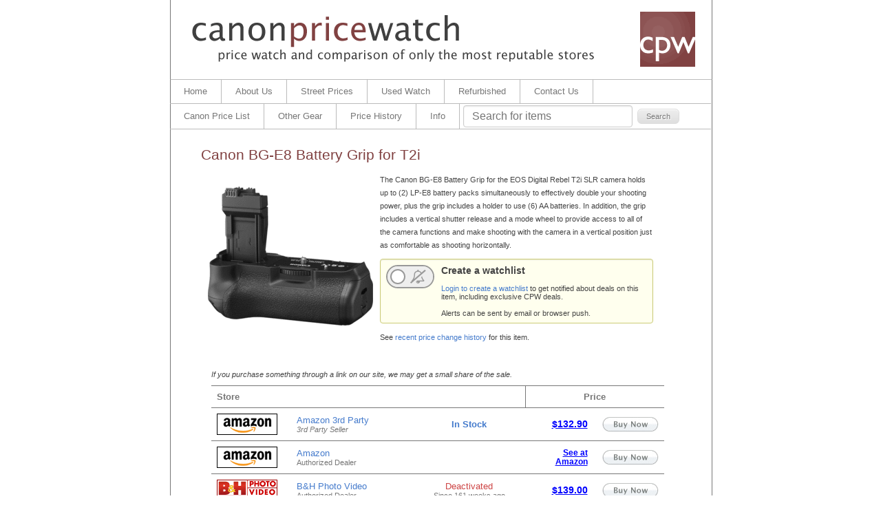

--- FILE ---
content_type: text/html
request_url: https://www.cpricewatch.com/product/03274/Canon-BG-E8-Battery-Grip-for-T2i-price.html
body_size: 10199
content:
<!DOCTYPE html PUBLIC "-//W3C//DTD XHTML 1.0 Transitional//EN"
   "http://www.w3.org/TR/xhtml1/DTD/xhtml1-transitional.dtd">

<html xmlns="http://www.w3.org/1999/xhtml" xml:lang="en">

<head>
	<!-- TradeDoubler site verification 3193083 -->
	<meta http-equiv="Content-Type" content="text/html; charset=UTF-8" />
	<meta name="keywords" content="Canon, cpw, Price, Comparison, SLR, Camera, Lens">
	<title>Canon BG-E8 Battery Grip for T2i Price Watch and Comparison</title>
  <meta property="og:title" content="Canon BG-E8 Battery Grip for T2i"/>
  <meta property="og:type" content="product"/>
  <meta property="og:url" content="http://www.cpricewatch.com/product/03274/Canon-BG-E8-Battery-Grip-for-T2i-price.html"/>
  <meta property="og:image" content="http://www.cpricewatch.com/product_images/03274.large.gif"/>
  <meta property="og:site_name" content="cpricewatch.com"/>
	<link rel="alternate" href="http://www.cpricewatch.com/product/03274/Canon-BG-E8-Battery-Grip-for-T2i-price.html" hreflang="en-us" />
	<link rel="alternate" href="http://www.photoprice.ca/product/03274/Canon-BG-E8-Battery-Grip-for-T2i-price.html" hreflang="en-ca" />
	<link rel="stylesheet" href="/style-cpw.css?19" type="text/css" media="screen" />
	<link rel="stylesheet" href="/button-style.css?2" type="text/css" media="screen" />
	<link rel="stylesheet" href="/font-awesome-4.7.0/css/font-awesome.min.css" type="text/css" media="screen" />
	<link rel="icon" href="//www.cpricewatch.com/favicon.ico?1"/>
	<!-- HEADER -->
	<meta property="fb:admins" content="716425223"/>
  <meta property="fb:app_id" content="483024648393420"/>
	<meta name="viewport" content="width=device-width, initial-scale=1.0, viewport-fit=cover"> 
	<meta name='impact-site-verification' value='1988160379'>
	<link rel="manifest" href="/manifest.json">
	<!-- OG_IMAGE -->

	
	<style type="text/css">
	/* html selectors */
	
	:root {
	    --main-color:#804040;
	    --sub-color:#906060;
	}

	html, body {
		background-color: #FFF;
	}

	/*.fb-like span {
	    width: 95px !important;
	}
	.fb-like span iframe {
		margin-left: -65px;
	}*/
	
	</style>

	<script type="text/javascript" src="/tinybox2/tinybox.js"></script>

	<!--<script type="text/javascript">
	var gaJsHost = (("https:" == document.location.protocol) ? "https://ssl." : "http://www.");
	document.write(unescape("%3Cscript src='" + gaJsHost + "google-analytics.com/ga.js' type='text/javascript'%3E%3C/script%3E"));
	</script> -->
	<script type="text/javascript">

		var _gaq = _gaq || [];
		_gaq.push(['_setAccount', 'UA-823476-4']);
		_gaq.push(['_trackPageview']);

		(function() {
			var ga = document.createElement('script'); ga.type = 'text/javascript'; ga.async = true;
			ga.src = ('https:' == document.location.protocol ? 'https://' : 'http://') + 'stats.g.doubleclick.net/dc.js';
			var s = document.getElementsByTagName('script')[0]; s.parentNode.insertBefore(ga, s);
		})();

	</script>

	<!-- Google tag (gtag.js) -->
	<script async src="https://www.googletagmanager.com/gtag/js?id=G-5EJCTYMMZR"></script>
	<script>
		window.dataLayer = window.dataLayer || [];
		function gtag(){dataLayer.push(arguments);}
		gtag('js', new Date());

		gtag('config', 'G-5EJCTYMMZR');
	</script>

	<!-- Facebook Pixel Code -->
	<script>
	!function(f,b,e,v,n,t,s){if(f.fbq)return;n=f.fbq=function(){n.callMethod?
	n.callMethod.apply(n,arguments):n.queue.push(arguments)};if(!f._fbq)f._fbq=n;
	n.push=n;n.loaded=!0;n.version='2.0';n.queue=[];t=b.createElement(e);t.async=!0;
	t.src=v;s=b.getElementsByTagName(e)[0];s.parentNode.insertBefore(t,s)}(window,
	document,'script','https://connect.facebook.net/en_US/fbevents.js');
	fbq('init', '303216176521235', {
	em: 'insert_email_variable,'
	});
	fbq('track', 'PageView');
	</script>
	<noscript><img height="1" width="1" style="display:none"
	src="https://www.facebook.com/tr?id=303216176521235&ev=PageView&noscript=1"
	/></noscript>
	<!-- DO NOT MODIFY -->
	<!-- End Facebook Pixel Code -->


	<meta name="google-site-verification" content="W8Q1YORe4FDfUj6UKmBBfmfy4AjqRnst7z-al6UuUhM" />

	<script type='text/javascript' src='/blog/wp-includes/js/jquery/jquery.js?ver=1.12.4'></script>
	<script type='text/javascript' src='/blog/wp-includes/js/jquery/jquery-migrate.min.js?ver=1.4.1'></script>

	<script src="/EasyAutocomplete-1.3.5/jquery.easy-autocomplete.js"></script>
	<link rel="stylesheet" href="/EasyAutocomplete-1.3.5/easy-autocomplete.min.css">
	<link rel="stylesheet" href="/EasyAutocomplete-1.3.5/easy-autocomplete.themes.min.css">

<style>
button#responsive-menu-button, #responsive-menu-container {
  display: none;
  -webkit-text-size-adjust: 100%; }

@media screen and (max-width: 800px) {
  #responsive-menu-container {
    display: block; }

  #responsive-menu-container {
    position: fixed;
    top: 0;
    bottom: 0;
    /* Fix for scroll bars appearing when not needed */
    z-index: 99998;
    padding-bottom: 5px;
    margin-bottom: -5px;
    overflow-y: auto;
    overflow-x: hidden; }
    #responsive-menu-container .responsive-menu-search-box {
      width: 100%;
      padding: 0 2%;
      border-radius: 2px;
      height: 50px;
			font-size: 16px;
      -webkit-appearance: none; }
    #responsive-menu-container.push-left, #responsive-menu-container.slide-left {
      transform: translateX(-100%);
      -ms-transform: translateX(-100%);
      -webkit-transform: translateX(-100%);
      -moz-transform: translateX(-100%); }
      .responsive-menu-open #responsive-menu-container.push-left, .responsive-menu-open #responsive-menu-container.slide-left {
        transform: translateX(0);
        -ms-transform: translateX(0);
        -webkit-transform: translateX(0);
        -moz-transform: translateX(0); }
    #responsive-menu-container.push-top, #responsive-menu-container.slide-top {
      transform: translateY(-100%);
      -ms-transform: translateY(-100%);
      -webkit-transform: translateY(-100%);
      -moz-transform: translateY(-100%); }
      .responsive-menu-open #responsive-menu-container.push-top, .responsive-menu-open #responsive-menu-container.slide-top {
        transform: translateY(0);
        -ms-transform: translateY(0);
        -webkit-transform: translateY(0);
        -moz-transform: translateY(0); }
    #responsive-menu-container.push-right, #responsive-menu-container.slide-right {
      transform: translateX(100%);
      -ms-transform: translateX(100%);
      -webkit-transform: translateX(100%);
      -moz-transform: translateX(100%); }
      .responsive-menu-open #responsive-menu-container.push-right, .responsive-menu-open #responsive-menu-container.slide-right {
        transform: translateX(0);
        -ms-transform: translateX(0);
        -webkit-transform: translateX(0);
        -moz-transform: translateX(0); }
    #responsive-menu-container.push-bottom, #responsive-menu-container.slide-bottom {
      transform: translateY(100%);
      -ms-transform: translateY(100%);
      -webkit-transform: translateY(100%);
      -moz-transform: translateY(100%); }
      .responsive-menu-open #responsive-menu-container.push-bottom, .responsive-menu-open #responsive-menu-container.slide-bottom {
        transform: translateY(0);
        -ms-transform: translateY(0);
        -webkit-transform: translateY(0);
        -moz-transform: translateY(0); }
    #responsive-menu-container, #responsive-menu-container:before, #responsive-menu-container:after, #responsive-menu-container *, #responsive-menu-container *:before, #responsive-menu-container *:after {
      box-sizing: border-box;
      margin: 0;
      padding: 0; }
    #responsive-menu-container #responsive-menu-search-box, #responsive-menu-container #responsive-menu-additional-content, #responsive-menu-container #responsive-menu-title {
      padding: 25px 5%; }
    #responsive-menu-container #responsive-menu, #responsive-menu-container #responsive-menu ul {
      width: 100%; }
      #responsive-menu-container #responsive-menu ul.responsive-menu-submenu {
        display: none; }
        #responsive-menu-container #responsive-menu ul.responsive-menu-submenu.responsive-menu-submenu-open {
          display: block; }
      #responsive-menu-container #responsive-menu ul.responsive-menu-submenu-depth-1 a.responsive-menu-item-link {
        padding-left: 10%; }
      #responsive-menu-container #responsive-menu ul.responsive-menu-submenu-depth-2 a.responsive-menu-item-link {
        padding-left: 15%; }
      #responsive-menu-container #responsive-menu ul.responsive-menu-submenu-depth-3 a.responsive-menu-item-link {
        padding-left: 20%; }
      #responsive-menu-container #responsive-menu ul.responsive-menu-submenu-depth-4 a.responsive-menu-item-link {
        padding-left: 25%; }
      #responsive-menu-container #responsive-menu ul.responsive-menu-submenu-depth-5 a.responsive-menu-item-link {
        padding-left: 30%; }
      #responsive-menu-container #responsive-menu ul.responsive-menu-submenu-depth-6 a.responsive-menu-item-link {
        padding-left: 35%; }
    #responsive-menu-container li.responsive-menu-item {
      width: 100%;
      list-style: none; }
      #responsive-menu-container li.responsive-menu-item a {
        width: 100%;
        display: block;
        text-decoration: none;
        padding: 0 5%;
        position: relative; }
        #responsive-menu-container li.responsive-menu-item a .fa {
          margin-right: 15px; }
        #responsive-menu-container li.responsive-menu-item a .responsive-menu-subarrow {
          position: absolute;
          top: 0;
          bottom: 0;
          text-align: center;
          overflow: hidden; }
          #responsive-menu-container li.responsive-menu-item a .responsive-menu-subarrow .fa {
            margin-right: 0; }

  button#responsive-menu-button .responsive-menu-button-icon-inactive {
    display: none; }

  button#responsive-menu-button {
    z-index: 99999;
    display: none;
    overflow: hidden; }
    button#responsive-menu-button img {
      max-width: 100%; }

  .responsive-menu-label {
    display: inline-block;
    font-weight: 600;
    margin: 0 5px;
    vertical-align: middle; }

  .responsive-menu-accessible {
    display: inline-block; }

  .responsive-menu-accessible .responsive-menu-box {
    display: inline-block;
    vertical-align: middle; }

  .responsive-menu-label.responsive-menu-label-top, .responsive-menu-label.responsive-menu-label-bottom {
    display: block;
    margin: 0 auto; } }
@media screen and (max-width: 800px) {
  /*!
 * Hamburgers
 * @description Tasty CSS-animated hamburgers
 * @author Jonathan Suh @jonsuh
 * @site https://jonsuh.com/hamburgers
 * @link https://github.com/jonsuh/hamburgers
 */
  /*
   * Boring
   */
    button#responsive-menu-button {
      padding: 0 0;
      display: inline-block;
      cursor: pointer;
      transition-property: opacity, filter;
      transition-duration: 0.15s;
      transition-timing-function: linear;
      font: inherit;
      color: inherit;
      text-transform: none;
      background-color: transparent;
      border: 0;
      margin: 0;
      overflow: visible; }
      button#responsive-menu-button:hover {
        opacity: 1; }
    .responsive-menu-box {
      width: 25px;
      height: 19px;
      display: inline-block;
      position: relative; }
    .responsive-menu-inner {
      display: block;
      top: 50%;
      margin-top: -1.5px; }
      .responsive-menu-inner, .responsive-menu-inner::before, .responsive-menu-inner::after {
        width: 25px;
        height: 3px;
        background-color: #fff;
        border-radius: 4px;
        position: absolute;
        transition-property: transform;
        transition-duration: 0.15s;
        transition-timing-function: ease; }
      .responsive-menu-inner::before, .responsive-menu-inner::after {
        content: "";
        display: block; }
      .responsive-menu-inner::before {
        top: -8px; }
      .responsive-menu-inner::after {
        bottom: -8px; }
    .responsive-menu-boring .responsive-menu-inner, .responsive-menu-boring .responsive-menu-inner::before, .responsive-menu-boring .responsive-menu-inner::after {
      transition-property: none; }
      .responsive-menu-boring.is-active .responsive-menu-inner {
        transform: rotate(45deg); }
        .responsive-menu-boring.is-active .responsive-menu-inner::before {
          top: 0;
          opacity: 0; }
        .responsive-menu-boring.is-active .responsive-menu-inner::after {
          bottom: 0;
          transform: rotate(-90deg); }
    button#responsive-menu-button {
      width: 220px;
      height: 55px;
			box-sizing: content-box;
			border-top: solid calc(2px + env(safe-area-inset-top)) var(--main-color);
      background: var(--main-color);
      position: fixed;
      top: 0px;
      right: 0%; }
      button#responsive-menu-button:hover {
        background: var(--main-color); }
      button#responsive-menu-button .responsive-menu-box {
        color: #fff; }
    .responsive-menu-label {
      color: #fff;
      font-size: 14px;
      line-height: 13px; }
    button#responsive-menu-button {
      display: inline-block;
      transition: transform 0.5s, background-color 0.5s; } }
@media screen and (max-width: 800px) {
  #responsive-menu-container {
    width: 75%;
    left: 0;
    background: var(--sub-color);
    transition: transform 0.5s;
    text-align: left; }
    #responsive-menu-container #responsive-menu-wrapper {
      background: var(--sub-color); }
    #responsive-menu-container #responsive-menu-additional-content {
      color: #fff; }
    #responsive-menu-container .responsive-menu-search-box {
      background: #fff;
      border: 2px solid #dadada;
      color: #333; }
      #responsive-menu-container .responsive-menu-search-box:-ms-input-placeholder {
        color: #c7c7cd; }
      #responsive-menu-container .responsive-menu-search-box:-webkit-input-placeholder {
        color: #c7c7cd; }
      #responsive-menu-container .responsive-menu-search-box:-moz-placeholder {
        color: #c7c7cd;
        opacity: 1; }
      #responsive-menu-container .responsive-menu-search-box::-moz-placeholder {
        color: #c7c7cd;
        opacity: 1; }
    #responsive-menu-container .responsive-menu-item-link, #responsive-menu-container #responsive-menu-title, #responsive-menu-container .responsive-menu-subarrow {
      transition: background-color 0.5s, border-color 0.5s, color 0.5s; }
    #responsive-menu-container #responsive-menu-title {
      background-color: var(--main-color);
      color: #fff;
      font-size: 10px; }
      #responsive-menu-container #responsive-menu-title a {
        color: #fff;
        font-size: 10px;
        text-decoration: none; }
        #responsive-menu-container #responsive-menu-title a:hover {
          color: #fff; }
      #responsive-menu-container #responsive-menu-title:hover {
        background-color: var(--main-color);
        color: #fff; }
        #responsive-menu-container #responsive-menu-title:hover a {
          color: #fff; }
      #responsive-menu-container #responsive-menu-title #responsive-menu-title-image {
        display: inline-block;
        vertical-align: middle;
        margin-right: 15px; }
    #responsive-menu-container #responsive-menu > li.responsive-menu-item:first-child a {
      border-top: 1px solid var(--main-color); }
      #responsive-menu-container #responsive-menu li.responsive-menu-item .responsive-menu-item-link {
        font-size: 13px; }
        #responsive-menu-container #responsive-menu li.responsive-menu-item a {
          line-height: 40px;
          border-bottom: 1px solid var(--main-color);
          color: #fff;
          background-color: var(--sub-color); }
          #responsive-menu-container #responsive-menu li.responsive-menu-item a:hover {
            color: #fff;
            background-color: var(--main-color);
            border-color: var(--main-color); }
            #responsive-menu-container #responsive-menu li.responsive-menu-item a:hover .responsive-menu-subarrow {
              color: #fff;
              border-color: #3f3f3f;
              background-color: #3f3f3f; }
          #responsive-menu-container #responsive-menu li.responsive-menu-item a .responsive-menu-subarrow {
            right: 0;
            height: 40px;
            line-height: 40px;
            width: 40px;
            color: #fff;
            border-left: 1px solid #212121;
            background-color: #212121; }
            #responsive-menu-container #responsive-menu li.responsive-menu-item a .responsive-menu-subarrow.responsive-menu-subarrow-active {
              color: #fff;
              border-color: #212121;
              background-color: #212121; }
              #responsive-menu-container #responsive-menu li.responsive-menu-item a .responsive-menu-subarrow.responsive-menu-subarrow-active:hover {
                color: #fff;
                border-color: #3f3f3f;
                background-color: #3f3f3f; }
            #responsive-menu-container #responsive-menu li.responsive-menu-item a .responsive-menu-subarrow:hover {
              color: #fff;
              border-color: #3f3f3f;
              background-color: #3f3f3f; }
        #responsive-menu-container #responsive-menu li.responsive-menu-item.responsive-menu-current-item > .responsive-menu-item-link {
          background-color: var(--main-color);
          color: #fff;
          border-color: var(--main-color); }
          #responsive-menu-container #responsive-menu li.responsive-menu-item.responsive-menu-current-item > .responsive-menu-item-link:hover {
            background-color: var(--main-color);
            color: #fff;
            border-color: var(--main-color); } }
</style>

<script src="https://cdn.onesignal.com/sdks/web/v16/OneSignalSDK.page.js" defer></script>

</head>

<body>

<div id="fb-root"></div>
<script async defer crossorigin="anonymous" src="https://connect.facebook.net/en_US/sdk.js#xfbml=1&version=v5.0&appId=483024648393420&autoLogAppEvents=1"></script>

<div id="blog">
	
	<div id="banner">
		<a href="/"><img border="0" src="/images/cpw.gif" height=115 width=786 alt="cpricewatch.com - price watch and comparisons for only the most reputable stores"></a>
	</div>
	<div id="menubar">
		<table class="menubox" border="0" cellspacing="0" cellpadding="0">
		<tr>
			<td class="menucell"><a href="/">Home</a></td>
			<td class="menucell"><a href="/about/">About Us</a></td>
			<td class="menucell"><a href="/street-prices/">Street Prices</a></td>
			<td class="menucell"><a href="/used/">Used Watch</a></td>
			<td class="menucell"><a href="/canon-refurb-stock-tracker/">Refurbished</a></td>
			<td class="menucell"><a href="/contact/">Contact Us</a></td>
			<td class="menusharecell" width=100>
			<div style="height:18px" class="fb-like" data-href="http://www.facebook.com/canonpricewatch" data-action="like" data-size="small" data-share="false" data-send="false" data-layout="button_count" data-width="100" data-show-faces="false" data-font="lucida grande"></div>
			</td>
		</tr>
		</table>
	</div>
	<div id="menubar">
		<table class="menubox" border="0" cellspacing="0" cellpadding="0">
		<tr>
			<td height=36 class="menucell" nowrap><a href="/prices/">Canon Price List</a></td>
			<td height=36 class="menucell" nowrap><a href="/accessories/">Other Gear</a></td>
			<td height=36 class="menucell" nowrap><a href="/deals/">Price History</a></td>
			<td height=36 class="menucell" nowrap><a href="/blog/info/">Info</a></td>
			<td height=36 width="80%" class="menucell" style="border-right: none">
				<FORM ACTION="/blog/" METHOD="GET">
				<div style="float:left">
					<div style="float:left; padding-left: 5px; padding-top: 1px; box-sizing: border-box; padding-right: 4px; width: auto">
						<INPUT id="header-search" SIZE=20 TYPE="text" NAME="s" style="width:220px; height: 18px">
					</div>
					<div style="float:right; margin-right:10px; margin-top:11px ">
						<INPUT TYPE="Submit" VALUE="Search" class="round_button">
					</div>
				</div>
				</FORM>
			</td>
		</tr>
		</table>
	</div>

	<script>
		var options_header_search = {
			url: function(phrase) {
				return "/notification-ajax.cgi?action=doSearch&phrase=" + phrase;
			},
			placeholder: "Search for items",
			getValue: "name",
			adjustWidth: false,
			template: {
					type: "custom",
					method: function(value, item) {
						return "<a href='/product/" + item.code  + "'>" + value + "</a>";
					}
				},
			list: {
					maxNumberOfElements: 8,
					match: {
							enabled: true
					}
			}
		};

		jQuery("#header-search").easyAutocomplete(options_header_search);
	</script>

<script>
    jQuery(document).ready(function($) {

      var ResponsiveMenu = {
        trigger: '#responsive-menu-button',
        animationSpeed: 500,
        breakpoint: 800,
        pushButton: 'off',
        animationType: 'slide',
        animationSide: 'left',
        pageWrapper: '',
        isOpen: false,
        triggerTypes: 'click',
        activeClass: 'is-active',
        container: '#responsive-menu-container',
        openClass: 'responsive-menu-open',
        accordion: 'off',
        activeArrow: '?',
        inactiveArrow: '?',
        wrapper: '#responsive-menu-wrapper',
        closeOnBodyClick: 'off',
        closeOnLinkClick: 'off',
        itemTriggerSubMenu: 'off',
        linkElement: '.responsive-menu-item-link',
        openMenu: function() {
          $(this.trigger).addClass(this.activeClass);
          $('html').addClass(this.openClass);
          $('.responsive-menu-button-icon-active').hide();
          $('.responsive-menu-button-icon-inactive').show();
          this.setWrapperTranslate();
          this.isOpen = true;
        },
        closeMenu: function() {
          $(this.trigger).removeClass(this.activeClass);
          $('html').removeClass(this.openClass);
          $('.responsive-menu-button-icon-inactive').hide();
          $('.responsive-menu-button-icon-active').show();
          this.clearWrapperTranslate();
          this.isOpen = false;
        },
        triggerMenu: function() {
          this.isOpen ? this.closeMenu() : this.openMenu();
        },
        triggerSubArrow: function(subarrow) {
          var sub_menu = $(subarrow).parent().next('.responsive-menu-submenu');
          var self = this;
          if(this.accordion == 'on') {
            /* Get Top Most Parent and the siblings */
            var top_siblings = sub_menu.parents('.responsive-menu-item-has-children').last().siblings('.responsive-menu-item-has-children');
            var first_siblings = sub_menu.parents('.responsive-menu-item-has-children').first().siblings('.responsive-menu-item-has-children');
            /* Close up just the top level parents to key the rest as it was */
            top_siblings.children('.responsive-menu-submenu').slideUp(200, 'linear').removeClass('responsive-menu-submenu-open');
            /* Set each parent arrow to inactive */
            top_siblings.each(function() {
              $(this).find('.responsive-menu-subarrow').first().html(self.inactiveArrow);
              $(this).find('.responsive-menu-subarrow').first().removeClass('responsive-menu-subarrow-active');
            });
            /* Now Repeat for the current item siblings */
            first_siblings.children('.responsive-menu-submenu').slideUp(200, 'linear').removeClass('responsive-menu-submenu-open');
            first_siblings.each(function() {
              $(this).find('.responsive-menu-subarrow').first().html(self.inactiveArrow);
              $(this).find('.responsive-menu-subarrow').first().removeClass('responsive-menu-subarrow-active');
            });
          }
          if(sub_menu.hasClass('responsive-menu-submenu-open')) {
            sub_menu.slideUp(200, 'linear').removeClass('responsive-menu-submenu-open');
            $(subarrow).html(this.inactiveArrow);
            $(subarrow).removeClass('responsive-menu-subarrow-active');
          } else {
            sub_menu.slideDown(200, 'linear').addClass('responsive-menu-submenu-open');
            $(subarrow).html(this.activeArrow);
            $(subarrow).addClass('responsive-menu-subarrow-active');
          }
        },
        menuHeight: function() {
          return $(this.container).height();
        },
        menuWidth: function() {
          return $(this.container).width();
        },
        wrapperHeight: function() {
          return $(this.wrapper).height();
        },
        setWrapperTranslate: function() {
          switch(this.animationSide) {
            case 'left':
              translate = 'translateX(' + this.menuWidth() + 'px)'; break;
            case 'right':
              translate = 'translateX(-' + this.menuWidth() + 'px)'; break;
            case 'top':
              translate = 'translateY(' + this.wrapperHeight() + 'px)'; break;
            case 'bottom':
              translate = 'translateY(-' + this.menuHeight() + 'px)'; break;
            }
            if(this.animationType == 'push') {
              $(this.pageWrapper).css({'transform':translate});
              $('html, body').css('overflow-x', 'hidden');
            }
            if(this.pushButton == 'on') {
              $('#responsive-menu-button').css({'transform':translate});
            }
        },
        clearWrapperTranslate: function() {
          var self = this;
          if(this.animationType == 'push') {
            $(this.pageWrapper).css({'transform':''});
            setTimeout(function() {
              $('html, body').css('overflow-x', '');
            }, self.animationSpeed);
          }
          if(this.pushButton == 'on') {
            $('#responsive-menu-button').css({'transform':''});
          }
        },
        init: function() {
          var self = this;
          $(this.trigger).on(this.triggerTypes, function(e){
            e.stopPropagation();
            self.triggerMenu();
          });
          $('.responsive-menu-subarrow').on('click', function(e) {
            e.preventDefault();
            e.stopPropagation();
            self.triggerSubArrow(this);
          });
          $(window).resize(function() {
            if($(window).width() > self.breakpoint) {
              if(self.isOpen){
                self.closeMenu();
              }
            } else {
              if($('.responsive-menu-open').length>0){
                self.setWrapperTranslate();
              }
            }
          });
          if(this.closeOnLinkClick == 'on') {
            $(this.linkElement).on('click', function(e) {
              e.preventDefault();
              /* Fix for when close menu on parent clicks is on */
              if(self.itemTriggerSubMenu == 'on' && $(this).is('.responsive-menu-item-has-children > ' + self.linkElement)) {
                return;
              }
              old_href = $(this).attr('href');
              old_target = typeof $(this).attr('target') == 'undefined' ? '_self' : $(this).attr('target');
              if(self.isOpen) {
                if($(e.target).closest('.responsive-menu-subarrow').length) {
                  return;
                }
                self.closeMenu();
                setTimeout(function() {
                  window.open(old_href, old_target);
                }, self.animationSpeed);
              }
            });
          }
          if(this.closeOnBodyClick == 'on') {
            $(document).on('click', 'body', function(e) {
              if(self.isOpen) {
                if($(e.target).closest('#responsive-menu-container').length || $(e.target).closest('#responsive-menu-button').length) {
                  return;
                }
              }
              self.closeMenu();
            });
          }
          if(this.itemTriggerSubMenu == 'on') {
            $('.responsive-menu-item-has-children > ' + this.linkElement).on('click', function(e) {
              e.preventDefault();
              self.triggerSubArrow($(this).children('.responsive-menu-subarrow').first());
            });
          }
        }
      };
      ResponsiveMenu.init();
    });
</script>

<button id="responsive-menu-button"
            class="responsive-menu-button responsive-menu-accessible responsive-menu-boring"
            type="button"
            aria-label="Menu"><span class="responsive-menu-label responsive-menu-label-left">Canon Price Watch</span><span class="responsive-menu-box"><span class="responsive-menu-inner"></span></span></button><div id="responsive-menu-container"
  class="
  slide-left  ">
  <div id="responsive-menu-wrapper">
    <div id="responsive-menu-additional-content"><div> </div></div><ul id="responsive-menu" class=""><li id="responsive-menu-item-14747" class=" menu-item menu-item-type-custom menu-item-object-custom menu-item-home responsive-menu-item"><a href="/blog/" class="responsive-menu-item-link">Home</a></li><li id="responsive-menu-item-14748" class=" menu-item menu-item-type-custom menu-item-object-custom responsive-menu-item"><a href="/about/" class="responsive-menu-item-link">About Us</a></li><li id="responsive-menu-item-14749" class=" menu-item menu-item-type-custom menu-item-object-custom responsive-menu-item"><a href="/street-prices/" class="responsive-menu-item-link">Street Prices</a></li><li id="responsive-menu-item-14750" class=" menu-item menu-item-type-custom menu-item-object-custom responsive-menu-item"><a href="/used/" class="responsive-menu-item-link">Used Watch</a></li><li id="responsive-menu-item-14751" class=" menu-item menu-item-type-custom menu-item-object-custom responsive-menu-item"><a href="/canon-refurb-stock-tracker/" class="responsive-menu-item-link">Refurbished</a></li><li id="responsive-menu-item-14752" class=" menu-item menu-item-type-custom menu-item-object-custom responsive-menu-item"><a href="/contact/" class="responsive-menu-item-link">Contact Us</a></li><li id="responsive-menu-item-14753" class=" menu-item menu-item-type-custom menu-item-object-custom responsive-menu-item"><a href="/prices/" class="responsive-menu-item-link">Canon Price List</a></li><li id="responsive-menu-item-14754" class=" menu-item menu-item-type-custom menu-item-object-custom responsive-menu-item"><a href="/accessories/" class="responsive-menu-item-link">Other Gear</a></li><li id="responsive-menu-item-14755" class=" menu-item menu-item-type-custom menu-item-object-custom responsive-menu-item"><a href="/deals/" class="responsive-menu-item-link">Price History</a></li><li id="responsive-menu-item-14756" class=" menu-item menu-item-type-custom menu-item-object-custom responsive-menu-item"><a href="/blog/info/" class="responsive-menu-item-link">Info</a></li></ul><div id="responsive-menu-search-box">
        <form action="/blog/" class="responsive-menu-search-form" role="Search">
          <input type="search" name="s" placeholder="Search" class="responsive-menu-search-box" id="responsive-header-search">
        </form>
      </div>  </div>
</div>

	<script>
		var options_responsive_header_search = {
			url: function(phrase) {
				return "/notification-ajax.cgi?action=doSearch&phrase=" + phrase;
			},
			placeholder: "Search",
			getValue: "name",
			adjustWidth: false,
			template: {
					type: "custom",
					method: function(value, item) {
						return "<a style='padding:8px; text-decoration:none; color:#000000' href='/product/" + item.code  + "'>" + value + "</a>";
					}
				},
			list: {
					maxNumberOfElements: 8,
					match: {
							enabled: true
					}
			}
		};

		jQuery("#responsive-header-search").easyAutocomplete(options_responsive_header_search);
	</script>


<!-- no_more_wp -->
<!-- non_wp -->


<div class="main">
  <div>
		<h2>Canon BG-E8 Battery Grip for T2i</h2>

		<div class="image_box">
			<center><img alt="Canon BG-E8 Battery Grip for T2i" src="https://d1v0944i780jpt.cloudfront.net/product_images/03274.medium.gif"></center>
		</div>

		<div class="desc_box">
			<P>
			The Canon BG-E8 Battery Grip for the EOS Digital Rebel T2i SLR camera holds up to (2) LP-E8 battery packs simultaneously to effectively double your shooting power, plus the grip includes a holder to use (6) AA batteries. In addition, the grip includes a vertical shutter release and a mode wheel to provide access to all of the camera functions and make shooting with the camera in a vertical position just as comfortable as shooting horizontally. 
			
			</P>
					<script>
		function updateWatchlistContent(pid) {
			jQuery.ajax({url: "/notification-ajax.cgi?action=getWatchlistContent",
				data: { "pid" : pid }, 
				success: function(result){
				    jQuery("#bellswitch-content").html(result);
					}
			});
		}


		function updateWatchlistEntry(pid) {
			var url = "/notification-ajax.cgi?action=";
			if (jQuery('#watchlist-enabled-switch').is(":checked")) {
				url = url + "addToWatchlist";
			} else {
				url = url + "deleteFromWatchlist";
			}
			jQuery.ajax({url: url,
				data: { "pid" : pid }, 
				success: function(result){
					updateWatchlistContent(pid);
				}
			});
		}
		</script>
	<script type="text/javascript">
		function doit() {
			var form = document.forms["myForm"];
			var data = 'go=1&email=' + encodeURIComponent(form.elements["email"].value) + '&used=' + ((form.elements["used"].checked) ? 1 : 0) + '&preorder=' + ((form.elements["preorder"].checked) ? 1 : 0) + '&pricedrop=' + ((form.elements["pricedrop"].checked) ? 1 : 0) + '&greydrop=' + ((form.elements["greydrop"].checked) ? 1 : 0) + '&target=' + encodeURIComponent(form.elements["target"].value) + '&targetused=' + encodeURIComponent(form.elements["targetused"].value) + '&targetgrey=' + encodeURIComponent(form.elements["targetgrey"].value) + '&confirm=' + encodeURIComponent(form.elements["confirm"].value);
									//  + website.val() + '&comment='  + encodeURIComponent(comment.val());
			TINY.box.fill('/notify/03274/',1,data,1,500,350);
			return false;
		}
		function doit2() {
			var form = document.forms["myForm"];
			var data = 'go=1&email=' + encodeURIComponent(form.elements["email"].value) + '&used=' + ((form.elements["used"].value)) + '&preorder=' + ((form.elements["preorder"].value)) + '&pricedrop=' + ((form.elements["pricedrop"].value)) + '&greydrop=' + ((form.elements["greydrop"].value)) + '&target=' + encodeURIComponent(form.elements["target"].value) + '&targetused=' + encodeURIComponent(form.elements["targetused"].value) + '&targetgrey=' + encodeURIComponent(form.elements["targetgrey"].value) + '&confirm=' + encodeURIComponent(form.elements["confirm"].value);
									//  + website.val() + '&comment='  + encodeURIComponent(comment.val());
			TINY.box.fill('/notify/03274/',1,data,1,500,350);
			return false;
		}
		function unset() {
			TINY.box.fill('/notify/03274/',1,'unset=1',1,500,350);
			return false;
		}
	</script>
				<div class="bell-box">
					<div style="float:left">
						<div class="bellswitch">
								<a href="/notifications/">
								<span class="bellswitch-checkbox"></span>
								<label class="bellswitch-label" for="watchlist-enabled-switch">
										<span class="bellswitch-inner"></span>
										<span class="bellswitch-switch"></span>
								</label>
								</a>
						</div>
					</div>
					<div id="bellswitch-content" class="bellswitch-content">
										<div style='font-size:14px'><b>Create a watchlist</b></div>
				<br>
				<div style='margin-top:0px'><a href='/notifications/'>Login to create a watchlist</a> to get notified about deals on this item, including exclusive CPW deals.
				<br><br>Alerts can be sent by email or browser push.</div>

					</div>
				</div>

			<P>
			See <a href="/price-changes/p=03274">recent price change history</a> for this item.
			</P>
		</div>
		<br style="clear:both"/>
	</div>

<script src="/js/prototype.js" language="javascript" type="text/javascript"></script>

<script language="javascript" type="text/javascript">
<!--
	function do_submit(formname, button, showme, hideme, textbox) {
			bad = 0;

			if (!document.getElementById("contact_name").value) {
				document.getElementById("contact_name").style.border = "1px solid red";
				bad = 1;
			}

			if (!document.getElementById("contact_email").value) {
				document.getElementById("contact_email").style.border = "1px solid red";
				bad = 1;
			}

			if (bad) return;

			div_show = document.getElementById(showme);
			div_hide = document.getElementById(hideme);
			form = document.getElementById(formname);

			div_text = document.getElementById(textbox);
			div_button = document.getElementById(button);

			div_button.disabled = true;

			fbq('track', 'Lead', {
			value: 5.00,
			currency: 'USD'
			});

			document.getElementById(formname).request(
				{
					method:'post',
					onSuccess: function(transport){
						div_hide.className = 'hideDetails';
						div_show.className = 'showDetails';
						if (transport.responseText == "") {
							div_text.update("Ooops, an error has occurred. Please try submitting again.");
						} else {
							div_text.update(transport.responseText);
						}
						div_button.disabled = false;
					},
					onFailure: function(){
						div_hide.className = 'hideDetails';
						div_show.className = 'showDetails';
						div_text.update("Ooops, an error has occurred.");
						div_button.disabled = false;
					}
				});

			//formdata = form.serialize();
	}

//-->
</script>
<br style="clear: both">
	<DIV id="spec">
	<TABLE BORDER=0 CELLSPACING=0 CELLPADDING=0 WIDTH=100%>
	<A NAME="a.03274"></A>
		<i>If you purchase something through a link on our site, we may get a small share of the sale.</i><p>
		
		<TR><TD COLSPAN="3" class="title_right">Store</TD><TD class="title spec_buynow_td" colspan="2" align="center">Price</TD></TR>

		<TR id="m.03274.00035.0.0">
			<td class="spec_buynow_td" style="width: 88px; padding-right: 20px" width="88"><a target="_blank" HREF="/go/Amazon-3rd-Party/BG-E8-Battery-Grip-for-T2i/p=3274&m=35"><img border="0" src="/images/merchants/00035.gif"></a></td>
			<td style="width: 185px" width="205"><A target="_blank" HREF="/go/Amazon-3rd-Party/BG-E8-Battery-Grip-for-T2i/p=3274&m=35">Amazon 3rd Party<br></a><small><i>3rd Party Seller</i></small></TD>
			<td class="spec_stock_td" style="width: 165px" width="145" align="center"><span class="in_stock">In Stock</span><br><small></small></TD>
			<td style="width: 88px" align="right" width="88"><a target="_blank" href="/go/Amazon-3rd-Party/BG-E8-Battery-Grip-for-T2i/p=3274&m=35" onClick="javascript:urchinTracker('/outgoing/03274/00035.0.0');"><span class="price_link_big">$132.90</span></a></td>
		
			<TD class="spec_buynow_td" style="width: 88px" align="right" width="88"><div id="details"><a href="/go/Amazon-3rd-Party/BG-E8-Battery-Grip-for-T2i/p=3274&m=35"><img src="/images/buynow.jpg" width="82" height="21" border="0"></a></div></td>
		</TR>
		
		<TR id="m.03274.00020.0.0">
			<td class="spec_buynow_td" style="width: 88px; padding-right: 20px" width="88"><a target="_blank" HREF="/go/Amazon/BG-E8-Battery-Grip-for-T2i/p=3274&m=20"><img border="0" src="/images/merchants/00020.gif"></a></td>
			<td style="width: 185px" width="205"><A target="_blank" HREF="/go/Amazon/BG-E8-Battery-Grip-for-T2i/p=3274&m=20">Amazon<br></a><small>Authorized Dealer</small></TD>
			<td class="spec_stock_td" style="width: 165px" width="145" align="center"><span class="in_stock"></span><br><small></small></TD>
			<td style="width: 88px" align="right" width="88"><a target="_blank" href="/go/Amazon/BG-E8-Battery-Grip-for-T2i/p=3274&m=20" onClick="javascript:urchinTracker('/outgoing/03274/00020.0.0');"><span class="price_link_big"><small>See at Amazon</small></span></a></td>
		
			<TD class="spec_buynow_td" style="width: 88px" align="right" width="88"><div id="details"><a href="/go/Amazon/BG-E8-Battery-Grip-for-T2i/p=3274&m=20"><img src="/images/buynow.jpg" width="82" height="21" border="0"></a></div></td>
		</TR>
		
		<TR id="m.03274.00005.0.0">
			<td class="spec_buynow_td" style="width: 88px; padding-right: 20px" width="88"><a target="_blank" HREF="/go/BH-Photo-Video/BG-E8-Battery-Grip-for-T2i/p=3274&m=5"><img border="0" src="/images/merchants/00005.gif"></a></td>
			<td style="width: 185px" width="205"><A target="_blank" HREF="/go/BH-Photo-Video/BG-E8-Battery-Grip-for-T2i/p=3274&m=5">B&H Photo Video<br></a><small>Authorized Dealer</small></TD>
			<td class="spec_stock_td" style="width: 165px" width="145" align="center"><span class="not_in_stock">Deactivated</span><br><small>Since 161 weeks ago</small></TD>
			<td style="width: 88px" align="right" width="88"><a target="_blank" href="/go/BH-Photo-Video/BG-E8-Battery-Grip-for-T2i/p=3274&m=5" onClick="javascript:urchinTracker('/outgoing/03274/00005.0.0');"><span class="price_link_big">$139.00</span></a></td>
		
			<TD class="spec_buynow_td" style="width: 88px" align="right" width="88"><div id="details"><a href="/go/BH-Photo-Video/BG-E8-Battery-Grip-for-T2i/p=3274&m=5"><img src="/images/buynow.jpg" width="82" height="21" border="0"></a></div></td>
		</TR>
		
		<TR id="m.03274.00029.0.0">
			<td class="spec_buynow_td" style="width: 88px; padding-right: 20px" width="88"><a target="_blank" HREF="/go/BuyDig/BG-E8-Battery-Grip-for-T2i/p=3274&m=29"><img border="0" src="/images/merchants/00029.gif"></a></td>
			<td style="width: 185px" width="205"><A target="_blank" HREF="/go/BuyDig/BG-E8-Battery-Grip-for-T2i/p=3274&m=29">BuyDig<br></a><small>Authorized Dealer</small></TD>
			<td class="spec_stock_td" style="width: 165px" width="145" align="center"><span class="not_in_stock">Deactivated</span><br><small>Since 359 weeks ago</small></TD>
			<td style="width: 88px" align="right" width="88"><a target="_blank" href="/go/BuyDig/BG-E8-Battery-Grip-for-T2i/p=3274&m=29" onClick="javascript:urchinTracker('/outgoing/03274/00029.0.0');"><span class="price_link_big">$145.99</span></a></td>
		
			<TD class="spec_buynow_td" style="width: 88px" align="right" width="88"><div id="details"><a href="/go/BuyDig/BG-E8-Battery-Grip-for-T2i/p=3274&m=29"><img src="/images/buynow.jpg" width="82" height="21" border="0"></a></div></td>
		</TR>
		
		<TR id="m.03274.00033.0.0">
			<td class="spec_buynow_td" style="width: 88px; padding-right: 20px" width="88"><a target="_blank" HREF="/go/Beach-Camera/BG-E8-Battery-Grip-for-T2i/p=3274&m=33"><img border="0" src="/images/merchants/00033.gif"></a></td>
			<td style="width: 185px" width="205"><A target="_blank" HREF="/go/Beach-Camera/BG-E8-Battery-Grip-for-T2i/p=3274&m=33">Beach Camera<br></a><small>Authorized Dealer</small></TD>
			<td class="spec_stock_td" style="width: 165px" width="145" align="center"><span class="not_in_stock">Deactivated</span><br><small></small></TD>
			<td style="width: 88px" align="right" width="88"><a target="_blank" href="/go/Beach-Camera/BG-E8-Battery-Grip-for-T2i/p=3274&m=33" onClick="javascript:urchinTracker('/outgoing/03274/00033.0.0');"><span class="price_link_big"><small>See in Cart</small></span></a></td>
		
			<TD class="spec_buynow_td" style="width: 88px" align="right" width="88"><div id="details"><a href="/go/Beach-Camera/BG-E8-Battery-Grip-for-T2i/p=3274&m=33"><img src="/images/buynow.jpg" width="82" height="21" border="0"></a></div></td>
		</TR>
		
		<TR id="m.03274.00026.0.0">
			<td class="spec_buynow_td" style="width: 88px; padding-right: 20px" width="88"><a target="_blank" HREF="/go/Newegg/BG-E8-Battery-Grip-for-T2i/p=3274&m=26"><img border="0" src="/images/merchants/00026.gif"></a></td>
			<td style="width: 185px" width="205"><A target="_blank" HREF="/go/Newegg/BG-E8-Battery-Grip-for-T2i/p=3274&m=26">Newegg<br></a><small>Authorized Dealer</small></TD>
			<td class="spec_stock_td" style="width: 165px" width="145" align="center"><span class="not_in_stock">Deactivated</span><br><small>Since 321 weeks ago</small></TD>
			<td style="width: 88px" align="right" width="88"><a target="_blank" href="/go/Newegg/BG-E8-Battery-Grip-for-T2i/p=3274&m=26" onClick="javascript:urchinTracker('/outgoing/03274/00026.0.0');"><span class="price_link_big">$149.99</span></a></td>
		
			<TD class="spec_buynow_td" style="width: 88px" align="right" width="88"><div id="details"><a href="/go/Newegg/BG-E8-Battery-Grip-for-T2i/p=3274&m=26"><img src="/images/buynow.jpg" width="82" height="21" border="0"></a></div></td>
		</TR>
		
		<TR id="m.03274.00006.0.0">
			<td class="spec_buynow_td" style="width: 88px; padding-right: 20px" width="88"><a target="_blank" HREF="/go/Adorama/BG-E8-Battery-Grip-for-T2i/p=3274&m=6"><img border="0" src="/images/merchants/00006.gif"></a></td>
			<td style="width: 185px" width="205"><A target="_blank" HREF="/go/Adorama/BG-E8-Battery-Grip-for-T2i/p=3274&m=6">Adorama<br></a><small>Authorized Dealer</small></TD>
			<td class="spec_stock_td" style="width: 165px" width="145" align="center"><span class="not_in_stock">Deactivated</span><br><small></small></TD>
			<td style="width: 88px" align="right" width="88"><a target="_blank" href="/go/Adorama/BG-E8-Battery-Grip-for-T2i/p=3274&m=6" onClick="javascript:urchinTracker('/outgoing/03274/00006.0.0');"><span class="price_link_big">$169.95</span></a></td>
		
			<TD class="spec_buynow_td" style="width: 88px" align="right" width="88"><div id="details"><a href="/go/Adorama/BG-E8-Battery-Grip-for-T2i/p=3274&m=6"><img src="/images/buynow.jpg" width="82" height="21" border="0"></a></div></td>
		</TR>
		
		<TR id="m.03274.00038.0.0">
			<td class="spec_buynow_td" style="width: 88px; padding-right: 20px" width="88"><a target="_blank" HREF="/go/Canon-Store/BG-E8-Battery-Grip-for-T2i/p=3274&m=38"><img border="0" src="/images/merchants/00038.gif"></a></td>
			<td style="width: 185px" width="205"><A target="_blank" HREF="/go/Canon-Store/BG-E8-Battery-Grip-for-T2i/p=3274&m=38">Canon Store<br></a><small>Authorized Dealer</small></TD>
			<td class="spec_stock_td" style="width: 165px" width="145" align="center"><span class="not_in_stock">Deactivated</span><br><small>Since 178 weeks ago</small></TD>
			<td style="width: 88px" align="right" width="88"><a target="_blank" href="/go/Canon-Store/BG-E8-Battery-Grip-for-T2i/p=3274&m=38" onClick="javascript:urchinTracker('/outgoing/03274/00038.0.0');"><span class="price_link_big">$176.00</span></a></td>
		
			<TD class="spec_buynow_td" style="width: 88px" align="right" width="88"><div id="details"><a href="/go/Canon-Store/BG-E8-Battery-Grip-for-T2i/p=3274&m=38"><img src="/images/buynow.jpg" width="82" height="21" border="0"></a></div></td>
		</TR>
			</TABLE>
	</DIV>
<br style="clear: both">
			</P>
			<br style="clear: both"/>
			<a name="graph"></a>
			<div style="margin-left: 0px; margin-bottom: 10px" id="price_history_graph">
				<center>
					<img alt="Price History Graph for Canon BG-E8 Battery Grip for T2i" src="/graph/03274-Canon-BG-E8-Battery-Grip-for-T2i-price-graph.png">
				</center>
			</div>
	<br style="clear: both"/>
	<DIV id="prods">
	<CENTER><H4>Similar Products from Same Manufacturer</H4></CENTER>
	<TABLE BORDER=0 CELLSPACING=5 CELLPADDING=5 ALIGN="CENTER"><TR>
<TD WIDTH=85 ALIGN=CENTER VALIGN=TOP><A HREF="/product/00843/Canon-BG-E4-Battery-Grip-for-5D-price.html"><IMG alt="BG-E4 Battery Grip for 5D" BORDER=0 HEIGHT=80 WIDTH=80 SRC="https://d1v0944i780jpt.cloudfront.net/product_images/00843.small.gif"><BR>BG-E4 Battery Grip for 5D</A></TD>
<TD WIDTH=85 ALIGN=CENTER VALIGN=TOP><A HREF="/product/03087/Canon-BG-E7-Battery-Grip-for-7D-price.html"><IMG alt="BG-E7 Battery Grip for 7D" BORDER=0 HEIGHT=80 WIDTH=80 SRC="https://d1v0944i780jpt.cloudfront.net/product_images/03087.small.gif"><BR>BG-E7 Battery Grip for 7D</A></TD>
<TD WIDTH=85 ALIGN=CENTER VALIGN=TOP><A HREF="/product/03452/Canon-BG-E9-Battery-Grip-for-60D-price.html"><IMG alt="BG-E9 Battery Grip for 60D" BORDER=0 HEIGHT=80 WIDTH=80 SRC="https://d1v0944i780jpt.cloudfront.net/product_images/03452.small.gif"><BR>BG-E9 Battery Grip for 60D</A></TD>
<TD WIDTH=85 ALIGN=CENTER VALIGN=TOP><A HREF="/product/00841/Canon-BG-E2N-Battery-Grip-for-40D-price.html"><IMG alt="BG-E2N Battery Grip for 40D" BORDER=0 HEIGHT=80 WIDTH=80 SRC="https://d1v0944i780jpt.cloudfront.net/product_images/00841.small.gif"><BR>BG-E2N Battery Grip for 40D</A></TD>
<TD WIDTH=85 ALIGN=CENTER VALIGN=TOP><A HREF="/product/04045/Canon-BG-E13-Battery-Grip-for-6D-price.html"><IMG alt="BG-E13 Battery Grip for 6D" BORDER=0 HEIGHT=80 WIDTH=80 SRC="https://d1v0944i780jpt.cloudfront.net/product_images/04045.small.gif"><BR>BG-E13 Battery Grip for 6D</A></TD>
<TD WIDTH=85 ALIGN=CENTER VALIGN=TOP><A HREF="/product/04901/Canon-BG-E14-Battery-Grip-for-70D-price.html"><IMG alt="BG-E14 Battery Grip for 70D" BORDER=0 HEIGHT=80 WIDTH=80 SRC="https://d1v0944i780jpt.cloudfront.net/product_images/04901.small.gif"><BR>BG-E14 Battery Grip for 70D</A></TD>
	</TR></TABLE>
	</DIV>
			<P ALIGN="center"><small>All pricing information and calculations provided for illustrative purposes only. Please check carefully before buying. cpricewatch.com is not responsible for any errors or omissions.</small></P>
		</div>
			
			<div>
		<!--	<P ALIGN="center"><a href="http://www.facebook.com/pages/CanonPriceWatch/170629992983938"><img border=0 src="/images/facebook-follow-us.jpeg" width=200 height=60></a></P> -->
			</div>
			<div id="foot">
				<p>
				&copy; 2025 www.cpricewatch.com. www.cpricewatch.com is not affiliated with Canon Inc. or any of its subsidiaries.</p>
				<p><a href="/blog/legal/terms-and-conditions/">Terms and Conditions</a> and <a href="/blog/legal/privacy-policy/">Privacy Policy</a></p>
			</div>
		</div>
	</body>
</html>


--- FILE ---
content_type: text/css
request_url: https://www.cpricewatch.com/style-cpw.css?19
body_size: 5095
content:
:root {
    --main-color:#804040;
}
		
html, body {
	font: normal 8pt "lucida grande", verdana, helvetica, sans-serif;
	color: #444;
	margin: 0;
	padding: 0;
}

h1, h2, h3 {
	font-family: helvetica, sans-serif;
	font-weight: normal;
	margin: 0;
	padding: 0;
	color:  var(--main-color);
}

h4, h5, h6 {
	font-family: helvetica, sans-serif;
	font-weight: normal;
	margin: 0;
	padding: 0;
	color: #808080;
}


blockquote {
	padding-left: 10px;
	margin-bottom: 20px;
	line-height: 100%;
	font-style: italic;
	/*background-image: url(images/quote.png);
	background-repeat: no-repeat;*/
}

code {
	font: 1em "Courier New", "Courier", monospace;
}

/* page margins */

#blog {
	width: 787px;
	padding: 0 6px;
	margin: 0 auto;
	overflow: hidden;
	background-image: url(images/bg_blog_one.gif);
	background-repeat: repeat-y;
}

#listbox {
	padding: 0 6px;
}

/* banner */

#banner {
	width: 786px;
	height: 115px;
	padding: 0;
	margin: 0;
	overflow: hidden;
	border-left: 1px solid #777;
	border-right: 1px solid #777;
	border-bottom: 1px solid #BBB;
}

#menubar {
	width: 786px;
	padding: 0;
	margin: 0;
	overflow: visible;
	/*border-left: 1px solid #777;
	border-right: 1px solid #777;*/
	border-bottom: 1px solid #BBB;
}


#banner img {
	border: none;
}

#header-image {
	display: none;
}

.reading_text {
	font: normal 10pt "lucida grande", verdana, helvetica, sans-serif;
	color: #444;
}


.name_link {
	font-size: 14px;
	color: #457BCC;
}

.store_change_link {
	color: #457BCC;
}

.category {
	color: #457BCC;
}

.menubox {
}

.menucell {
	border-right: solid 1px #BBB;
	font-size: 13px;
}

.menusharecell {
	font-size: 13px;
	padding-left: 16px;
	padding-right: 16px;
	padding-top: 8px;
	padding-bottom: 8px;
}

.menusharecell a {
	color: #777;
	text-decoration: none;
}


.menucell a {
	color: #777;
	text-decoration: none;
	display: block;
	padding-left: 20px;
	padding-right: 20px;
	padding-top: 8px;
	padding-bottom: 8px;
}

.menucell a:hover, .menucell a:active {
	color: #FFF;
	background:  var(--main-color);
	text-decoration: none;
	display: block;
}

.div_top {
	padding-top: 20px;
	padding-right: 25px;
	padding-left: 25px;
}

.cat_jump {
	background: #eeeeee;
	text-align: right;
	border-bottom: 1px solid #ccc;
	border-top: 1px solid #ccc;
}

.cat_jump2 {
	background: #eeeeee;
	text-align: right;
	border-bottom: 1px solid #ccc;
}

.cat_jump2_l {
	background: #eeeeee;
	text-align: left;
	border-bottom: 1px solid #ccc;
}



.cat_list2_l {
	border-bottom: 1px solid #ccc;
	border-top: 1px solid #ccc;
	border-right: solid 1px #BBB;
	border-left: solid 1px #BBB;
	font-size: 12px;
}

.cat_list2 {
	border-bottom: 1px solid #ccc;
	border-top: 1px solid #ccc;
	border-right: solid 1px #BBB;
	font-size: 12px;
	padding-left: 2px;
	padding-right: 2px;
}
.cat_list3 {
	border-bottom: 1px solid #ccc;
	font-size: 12px;
}
.cat_list3_r {
	border-bottom: 1px solid #ccc;
	border-right: 1px solid #ccc;
	font-size: 12px;
}


.cat_list2_l a, .cat_list2 a {
	color: #777;
	text-decoration: none;
	padding-left: 4px;
	padding-right: 4px;
	padding-top: 4px;
	padding-bottom: 4px;
}

.cat_list2  a:hover, .menucell a:active {
	color:  var(--main-color);
	text-decoration: none;
}

.cat_list {
	border-bottom: 1px solid #ccc;
	border-top: 1px solid #ccc;
}

.tr_title {
	font-weight: bold;
	text-align:center;
	padding-top: 10px;
	padding-bottom: 10px;
	background: #eeeeee;
}

.tr_subtitle {
	text-align:center;
	padding-top: 10px;
	padding-bottom: 10px;
	background: #f4f4f4;
}

.td_left {
	border-bottom: 1px solid #BBB;
	padding-top: 10px;
	padding-bottom: 10px;
}

.td_left_330 {
	border-bottom: 1px solid #BBB;
	padding-top: 10px;
	padding-bottom: 10px;
	width: 330px;
}

.td_left_250 {
	border-bottom: 1px solid #BBB;
	padding-top: 10px;
	padding-bottom: 10px;
	width: 250px;
}

.td_left_80 {
	border-bottom: 1px solid #BBB;
	border-right: 3px solid #AA4466;
	background: #FFEEEE;
	padding-top: 10px;
	padding-bottom: 10px;
	width: 80px;
}

.increase {
	font-size: 12px;
	color: #AA4466;
}
.percent_increase {
	font-size: 18px;
	color: #AA4466;
}
.percent_increase_more {
	font-size: 15px;
	color: #AA4466;
}
.small_increase {
	font-size: 7px;
	color: #AA4466;
}

.td_left_80_rebate {
	border-bottom: 1px solid #BBB;
	border-right: 3px solid #44AA66;
	background: #EEFFEE;
	padding-top: 10px;
	padding-bottom: 10px;
	width: 80px;
}

.decrease {
	font-size: 15px;
	color: #229944;
}
.small_decrease {
	font-size: 9px;
	color: #229944;
}


.big_red {
	border: 3px solid #FFDDDD;
}

.td_standard {
	border-bottom: 1px solid #BBB;
	border-left: 1px solid #BBB;
	padding-top: 10px;
	padding-bottom: 10px;
}

.td_standard_deal {
	border-top: 1px solid #BBB;
	border-left: 1px solid #BBB;
}

.td_standard_hi {
	border-bottom: 1px solid #BBB;
	border-left: 1px solid #BBB;
	padding-top: 10px;
	padding-bottom: 10px;
	background: #FFFFDD;
}

.td_blog {
	border: 1px solid #BBB;
}

.td_blog_neutral {
	border-right: 1px solid #BBB;
	border-top: 1px solid #BBB;
	border-bottom: 1px solid #BBB;
	padding-top: 10px;
	padding-left: 10px;
	padding-right: 10px;
	padding-bottom: 10px;
	background: #EEEEEE;
}


.td_blog_pd {
	border-right: 1px solid #BBB;
	border-top: 1px solid #BBB;
	border-bottom: 1px solid #BBB;
	padding-top: 10px;
	padding-left: 10px;
	padding-right: 10px;
	padding-bottom: 10px;
	background: #DDFFDD;
}

.td_standard_pd {
	border-bottom: 1px solid #BBB;
	border-left: 1px solid #BBB;
	padding-top: 10px;
	padding-bottom: 10px;
	background: #DDFFDD;
}

.td_standard_pr {
	border-bottom: 1px solid #BBB;
	border-left: 1px solid #BBB;
	padding-top: 10px;
	padding-bottom: 10px;
	background: #FFDDDD;
}

.td_change_pd {
	border-bottom: 1px solid #BBB;
	padding-top: 10px;
	padding-bottom: 10px;
	background: #DDFFDD;
}

.td_change_pr {
	border-bottom: 1px solid #BBB;
	padding-top: 10px;
	padding-bottom: 10px;
	background: #FFDDDD;
}

.td_change_neutral {
	border-bottom: 1px solid #BBB;
	padding-top: 10px;
	padding-bottom: 10px;
	background: #EEEEEE;
}


.price_link {
	font-size: 13px;
	font-weight: bold;
	text-decoration: underline;
	color: #0000FF;
}

.price_link_big {
	font-size: 14px;
	font-weight: bold;
	text-decoration: underline;
	color: #0000FF;
}


.third_party_price_link {
	font-size: 10px;
	font-weight: bold;
	text-decoration: underline;
	color: #B0B0B0;
}


.cheap_store {
	clear: both;
	margin-top: 5px;
}


.in_stock {
	color: #457BCC;
	font-weight: bold;
}

.coupon {
	font-size: 10px;
	color: #457bcc;
}

.mini_coupon {
	margin-top: 6px;
	clear: both;
	text-decoration: none;
	font-size: 9px;
	color: #457bcc;
}

.small_coupon {
	margin-top: 5px;
	clear: both;
	text-decoration: none;
	font-size: 11px;
	color: #457bcc;
}


.used_in_stock {
	color: #457BCC;
}

.not_in_stock {
	color: #cd4444;
}

.list_in_stock {
	margin-top: 5px;
	clear: both;
	color: #44AA66;
	text-decoration: none;
}

.list_not_in_stock {
	color: #cd4444;
	margin-top: 5px;
	clear: both;
	text-decoration: none;
}

.list_third_party {
	font-size: 9px;
	color: #B0B0B0;
	margin-top: 5px;
	clear: both;
	text-decoration: none;
}

.price_drop_was {
	color: #44AA66;
	margin-top: 5px;
	clear: both;
	text-decoration: none;
}

.td_used {
	border-bottom: 1px solid #BBB;
	padding-top: 10px;
	padding-bottom: 10px;
	background: #FFFFDD;
}

.used_text {
	color: #888866;
	margin-top: 5px;
	clear: both;
	text-decoration: none;
}

.sold {
	color: #AA4466;
	float: right;
}

.price_rise_was {
	color: #AA4466;
	margin-top: 5px;
	clear: both;
	text-decoration: none;
}

.lowest_price {
	color: #44AA66;
	margin-bottom: 5px;
	clear: both;
	text-decoration: none;
}

.done_deal {
	color: #888888;
	margin-bottom: 5px;
	clear: both;
	text-decoration: none;
}

.price_drop_done {
	color: #888888;
	margin-top: 5px;
	clear: both;
	text-decoration: none;
}



.main {
	width: 687px;
	padding: 10px 25px;
	margin: 0px 20px;
	float: left;
	overflow: hidden;
}

.main p img {
	max-width: 100%;
}

.listbox a:link, .listbox a:visited, .listbox a:hover, .listbox a:active {
	color: #457BCC;
}

.main h1, .main h1 a:link, .main h1 a:visited, .main h1 a:active {
	margin: 15px 0 3px 0;
	font-size: 16pt;
	color:  var(--main-color);
}

.main h1 a:hover {
	margin: 15px 0 3px 0;
	font-size: 16pt;
	color:  var(--main-color);
	text-decoration: underline;
}

.main h2, .main h2 a {
	margin: 15px 0 3px 0;
	font-size: 16pt;
	color:  var(--main-color);
}

.main h2 a:link, .main h2 a:visited  {
	text-decoration: none;
}

.main h2 a:hover, .main h2 a:active {
	text-decoration: none;
}


.main a:hover, .main a:active {
	text-decoration: none;
	color: #457BCC;
}


.main a:link, .main a:visited  {
	text-decoration: none;
	background-color: transparent;
	color: #457BCC;
}

.main a:hover, .main a:active {
	text-decoration: none;
	color: #457BCC;
}

.main p {
	line-height: 180%;
	background-color: transparent;
}

.main h3 {
	font-size: 14pt;
	margin: 15px 0 3px 0;
	font-weight: bold;
}

.main h4 {
	font-size: 12pt;
	margin: 3px 0 3px 0;
}

.main ul, .main ol {
	line-height: 180%;
}

.main h2.pagetitle {
	font-size: 14pt;
	margin: 15px 0 3px 0;
}

.meta {
	margin: 15px 0 30px 0;
	padding-top: 5px;
}

.meta a:link, .meta a:visited {
	text-decoration: none;
}

.meta a:hover, .meta a:active {
	text-decoration: none;
}

.store_count {
	text-decoration: none;
	color: #888888;
}

.deal_box {
	float: left;
	padding: 15px;
	width: 658px;
	margin-bottom: 15px;
}



#spec {
	float: left;
	padding: 15px;
	width: 658px;
	margin-bottom: 15px;
}

#spec td {
	font-size: 13px;
	width: auto;
	margin: 0;
	padding: 0;
	padding-right: 8px;
	padding-left: 8px;
	padding-top: 8px;
	padding-bottom: 8px;
}

#spec .redlink {
	color: #cd4444;
}

#spec td.title {
	border-top: 1px solid #777;
	color: #777777;
	font-weight: bold;
}

#spec td.nb_title {
	border-top: 1px solid #777;
}

#spec td.box {
	border: 1px solid #777;
	font-size: 14px;
}


#spec td.title_right {
	border-top: 1px solid #777;
	border-right: 1px solid #777;
	color: #777777;
	font-weight: bold;
}


#spec td.none {
	border-bottom: none;
	color: #777777;
}


#spec td {
	border-bottom: 1px solid #777;
	color: #777;
}

#spec td.details {
	border-bottom: 1px solid #777;
	color: #FFF;
	background-color: #457BCC;
}

#spec td.right {
	border-right: 1px solid #777;
}

#spec td.right_cheap {
	border-right: 1px solid #777;
	background-color: #FFFF80;
}


#spec td a {
	display:block;
}

#spec td.box a {
	display:inline;
}


#spec td.details a {
	color: #FFF;
}

#foot {
	width: 786px;
	padding: 0;
	margin: 0;
	clear: both;
	color: #777;
	border-top: 1px solid #BBB;
	border-bottom: 1px solid #777;
	border-left: 1px solid #777;
	border-right: 1px solid #777;
	background-color: #FFF;
	text-align: center;
}

#foot p {
	color: #777;
}

#foot p a:link, #foot p a:visited {
	color: #457BCC;
}

#foot p a:hover, #foot p a:active {
	color: #457BCC;
}

.redtext {
	color: #cd4444;
}

.bluetext {
	color: #457bcc;
}

.greytext {
	color: #777777;
}

.image_box {
	width: 240px;
	height: 240px;
	padding: 10px;
	float: left;
	overflow: hidden;
}

.desc_box {
	width: 397px;
	padding: 0px;
	float: left;
	overflow: hidden;
}

.tbox {position:absolute; display:none; padding:14px 17px; z-index:900}
.tinner {padding:15px; -moz-border-radius:5px; border-radius:5px; background:#fff url(/tinybox2/images/preload.gif) no-repeat 50% 50%; border-right:1px solid #333; border-bottom:1px solid #333}
.tmask {position:absolute; display:none; top:0px; left:0px; height:100%; width:100%; background:#000; z-index:800}
.tclose {position:absolute; top:0px; right:0px; width:30px; height:30px; cursor:pointer; background:url(/tinybox2/images/close.png) no-repeat}
.tclose:hover {background-position:0 -30px}

.not_me {
	text-decoration: none;
	color: #457BCC;
}

.not_button {
  -webkit-appearance: none;
  -moz-appearance: none;
  appearance: none;
  -webkit-border-radius: 5px;
  -moz-border-radius: 5px;
  border-radius: 5px;
  color:  var(--main-color);
  font-size: 14px;
  background: #ffffff;
  padding: 8px 12px 8px 12px;
	margin-top: 2px;
	margin-bottom: 2px;
	margin-left: 2px;
	margin-right: 2px;
  border: solid  var(--main-color) 2px;
  text-decoration: none;
}

.not_button:disabled {
  background: #c0c0c0;
	border: solid #808080 2px;
	color: #808080;
  text-decoration: none;
}

.not_button:hover:enabled {
  background:  var(--main-color);
  color: #ffffff;
  text-decoration: none;
}

.hideDetails {
	display: none;
	border: 1px solid #cccc77;
	color: #777777;
	background: #ffffee;
	font-size: 11px;
}

.showDetails {
	border: 1px solid #cccc77;
	color: #777777;
	background: #ffffee;
	font-size: 11px;
}

.showDetails2 {
	border: 1px solid #cc7777;
	color: #777777;
	background: #ffeeee;
	font-size: 11px;
}


.entry-content {
	overflow-wrap: break-word;
	font-size: 10pt;
}

.sub-meta, .sub-meta a:link, .sub-meta a:visited, .sub-meta a:active, .sub-meta a:hover {
	font-size: 9pt;
	color: #777777;
}

.offer-box {
	-webkit-background-clip: border-box;
	-webkit-background-origin: padding-box;
	-webkit-background-size: auto;
	-webkit-border-image: none;
	background: rgb(64,64,255);
	background-attachment: scroll;
	background-clip: border-box;
	background-color: rgba(0, 0, 0, 0);
	background-image: -webkit-gradient(linear, 0 0, 0 100%, from(rgb(110, 189, 226)), to(rgb(0, 61, 173)));
	background-origin: padding-box;
	background-size: auto;
	border-bottom-color: rgb(255, 255, 255);
	border-bottom-left-radius: 3px;
	border-bottom-right-radius: 3px;
	border-bottom-style: none;
	border-bottom-width: 0px;
	border-left-color: rgb(255, 255, 255);
	border-left-style: none;
	border-left-width: 0px;
	border-right-color: rgb(255, 255, 255);
	border-right-style: none;
	border-right-width: 0px;
	border-top-color: rgb(255, 255, 255);
	border-top-left-radius: 3px;
	border-top-right-radius: 3px;
	border-top-style: none;
	border-top-width: 0px;
	color: rgb(255, 255, 255);
	cursor: pointer;
	display: inline-block;
	font-family: 'Trebuchet MS';
	font-size: 15px;
	font-weight: bold;
	height: 20px;
	line-height: normal;
	padding-bottom: 7px;
	padding-left: 14px;
	padding-right: 14px;
	padding-top: 6px;
	text-decoration: none;
	width: 80px;
}


.round_button, #submit {
	-moz-box-shadow:inset 0px 1px 0px 0px #ffffff;
	-webkit-box-shadow:inset 0px 1px 0px 0px #ffffff;
	box-shadow:inset 0px 1px 0px 0px #ffffff;
	background:-webkit-gradient( linear, left top, left bottom, color-stop(0.05, #ededed), color-stop(1, #dfdfdf) );
	background:-moz-linear-gradient( center top, #ededed 5%, #dfdfdf 100% );
	filter:progid:DXImageTransform.Microsoft.gradient(startColorstr='#ededed', endColorstr='#dfdfdf');
	background-color:#ededed;
	-moz-border-radius:6px;
	-webkit-border-radius:6px;
	border-radius:6px;
	border:1px solid #dcdcdc;
	display:inline-block;
	color:#777777;
	font-size:11px;
	margin: -5px 3px;
	padding:4px 12px;
	text-decoration:none;
	text-shadow:1px 1px 0px #ffffff;
}
.round_button:hover, #submit:hover {
	background:-webkit-gradient( linear, left top, left bottom, color-stop(0.05, #dfdfdf), color-stop(1, #ededed) );
	background:-moz-linear-gradient( center top, #dfdfdf 5%, #ededed 100% );
	filter:progid:DXImageTransform.Microsoft.gradient(startColorstr='#dfdfdf', endColorstr='#ededed');
	background-color:#dfdfdf;
}
.round_button:active, #submit:active {
	position:relative;
	top:1px;
}

/* --------------------------------------------------------------
 * = Comments
 * ----------------------------------------------------------- */

.comments-area,
#respond,
.commentlist,
.commentlist ul.children,
.commentlist li.comment,
.commentlist li.pingback,
.commentlist .comment-body { 
	width: 480px;
	clear: both;
	float: left;
	text-align: left;
}
.commentlist li.comment,
.commentlist li.pingback {
	padding-bottom: 10px;
	padding-bottom: 1rem;
}
.commentlist,
.commentlist ul.children { 
	list-style: none; 
	padding: 0;
}		
ol.children li.comment {
	list-style: none;
}
.commentlist ul.children {
	margin: 10px 0 0;
	margin: 1rem 0 0;
	padding-left: 10px;
	padding-left: 1rem;
}			
.commentlist ul.children li.comment {
	border-left: 1px solid #aaa;
	position: relative;
}				
.commentlist ul.children li.comment:before {
	width: 30px;
	height: 15px;
	display: block;
	background: url(images/sprite.png) no-repeat 0 -129px;
	position: absolute;
	top: 30px;
	left: -6px;
	content: "";
	z-index: 100;
}		
.commentlist .comment-body {
	background-color: #FCFCFC;
	padding: 20px;
	padding: 2rem;
	display: block;
	border: 1px solid #EDEDED;
}
.commentlist .children > li.comment {
	/*padding-left: 23px !important;*/
}			
.comments-title {
	margin-top: 10px;
	margin-top: 1rem;
	padding: 5px 0 5px 0;
	padding: .5rem 0 .5rem 0;
}	
.comments-area-title,
#reply-title {
	font-size: 1.5em;
	margin-bottom: 0;
}
.logged-in-as {
	margin: 8px 0 8px 0;
	margin: .8rem 0 .8rem 0;
	font-size: 14px;
	font-size: 1.4rem;
}			
.logged-in-as a {
	text-decoration: none;
	border-bottom: 1px dotted;	
}
.comment-notes { 
	color: #666;
	font-size: 12px;
	font-size: 1.2rem;
	font-style: italic;
	line-height: 1.8;
	padding: 5px 0 5px 0;
	padding: .5rem 0 .5rem 0;
	clear: both; 
}
.commentlist li.comment .avatar {
	float: left;
	padding: 0;
	border-color: #CCC;
}
.commentlist li.comment .comment-author {
	width: 560px;
	color: #222;
	text-decoration: none;
}		
.commentlist li.comment .comment-author {
	font-size: 16px;
	font-size: 1.6rem;
	padding-left: 70px;
	padding-left: 7rem;
	line-height: 1.6;
}
.commentlist li.comment .comment-meta {
	padding: 3px 0 3px 70px;
	padding: .3rem 0 .3rem 7rem;
	font-size: 12px;
	font-size: 1.2rem;
	color: #666;
	font-style: italic;
}	
.commentlist li.comment .comment-text {
	padding: 0 0 0 70px;
	padding: 0 0 0 7rem;
}
#cancel-comment-reply-link {
	font-size: 12px;
	font-size: 1.2rem;
	float: right;
}
.comment-reply-link {
	float: right;
	margin: 0;
}
.comment-edit-link {
	padding-left: 5px;
	padding-left: .5rem;
}		
textarea#comment {
	width: 100%;
}
.commentlist pre {
	background: #eee;
	border-color: #e2e2e2;
}		
.pingback a,
.comment a {
	text-decoration: none;
}		
.comment .url {
	font-style: italic;
}
.bypostauthor .comment-body {
	border-width: 2px;
}
.form-allowed-tags {
	display: none;
}
.comment-content .reply_right {
	float: right;
}
.comment-content .reply {
	background: #ccc;
	padding: 5px;
	padding: .5rem;
	float: right;
}	
.comment-content .reply a {
	color: #444;
}
.comment-content .reply a:hover {
	color: #C4302B;
}
.comment-content blockquote {
	padding: 5px;
	padding: .5rem;
	margin: 10px 0 10px 10px;
	margin: 1rem 0 1rem 1rem;
}
#respond #submit {
	background: #ccc;
	border: none;
	color: #444;
	padding: 8px;
	padding: .8rem;
}
#respond #submit:hover {
	color: #C4302B;
	cursor: pointer;
	moz-transition: all 0.2s ease-in;
	-webkit-transition: all 0.2s ease-in;
	-o-transition: all 0.2s ease-in;
	transition: all 0.2s ease-in;
	-ms-transition: all 0.2s ease-in;
}

.alignleft {
	float: left;
}
.alignright {
	float: right;
}
.aligncenter {
	display: block;
	margin-left: auto;
	margin-right: auto;
}
.site-content nav {
	clear: both;
	line-height: 2;
	overflow: hidden;
}
#nav-above {
	padding: 24px 0;
	padding: 1.714285714rem 0;
}
#nav-above {
	display: none;
}
.paged #nav-above {
	display: block;
}
.nav-previous,
.previous-image {
	float: left;
	width: 50%;
}
.nav-next,
.next-image {
	float: right;
	text-align: right;
	width: 50%;
}
.nav-single + .comments-area,
#comment-nav-above {
	margin: 48px 0;
	margin: 3.428571429rem 0;
}


@media (max-width: 798px) {
	#banner {
		height: 0px !important;
	}
	#menubar {
		height: 0px !important;
		overflow: hidden !important;
		border-bottom: none;
	}
	#deals {
		display: none;
	}
	#blog {
		padding: calc(55px + env(safe-area-inset-top)) env(safe-area-inset-right) env(safe-area-inset-bottom) env(safe-area-inset-left);
		margin: 0 auto;
		overflow: hidden;
		background-image: none;
		width: 100%;
	}
	#foot {
		border-left-style: none;
		width: 100%;
	}
	.main {
		width: auto;
		margin: 0px auto;
	}
	.comments-area,
	#respond,
	.commentlist,
	.commentlist li.comment .comment-author,
	.commentlist ul.children,
	.commentlist li.comment,
	.commentlist li.pingback,
	.commentlist .comment-body { 
		width: 100%;
	}

	.greenbox {
		overflow:auto;
		width:100%;
	}

	.greenbox_title {
		width:75%;
	}

	.imagebox {
		margin-top: 15px;
	}

	#responsive-menu-button {
		width:100% !important;
	}

	.responsive-menu-label {
		text-align:left;
		padding-left:15px;
		float:left;
	}
	.responsive-menu-box {
		text-align:right;
		margin-right:15px;
		float:right;
	}
	#streetprice_info_table {
		width:auto !important;
		margin: 0px 0px !important;
	}
	#streetprice_info_logo {
		display:none;
	}
	.streetprice_info_logo {
		display:none;
	}

	#spec {
		padding-left:0px;
		padding-right:0px;
		margin-left:auto;
		margin-right:auto;
	}

	.socialbox {
		height: 33px !important;
	}
}

@media (max-width: 750px) {
	#accessory_table td {
		display: inline;
		float: left;
		border-collapse: collapse;
		border: solid thin #ccc !important;
		margin-top: -1px;
		margin-left: -1px;
	}
	#accessory_table, #accessory_table tbody {
		display: contents;
		border: none !important;
	}
	#accessory_table tr {
		display: contents;
		border: none;
		float: left;
	}
}


@media (max-width: 700px) {
	#spec { width:100% !important; }
	.spec_buynow_td { display: none; }
	.title_right { border-right: none !important; }
	#price_history_graph { display: none; }
	#prods {display: none; }
	#cc-ads {display: none; }
	.bundle-deal-box {display: none; }
	.desc_box { width: auto !important; }
}

@media (max-width: 600px) {
	#pricelist_table_0 tr:not(.tr_title) td:nth-child(4) { display:none; }
	#pricelist_table_0 tr.tr_title td:nth-child(3) { display:none; }
	.tinner { width:90% !important; height:auto !important }
	.tbox { left:0px !important; top:75px !important}
	#used_table { width: auto !important; margin: 0px auto !important; }
}

@media (max-width: 500px) {
	#pricelist_table_0 tr:not(.tr_title) td:nth-child(5) { display:none; }
	#pricelist_table_2 tr:not(.tr_title) td:nth-child(4) { display:none; }
	#pricelist_table_0 tr.tr_title td:nth-child(4) { display:none; }
	#pricelist_table_2 tr.tr_title td:nth-child(3) { display:none; }
	#comments ol.commentlist { -webkit-padding-start: 10px !important; margin: 0px -30px 0px -15px !important; }
	#comments ol { -webkit-padding-start: 20px !important; }
	.comment-body { padding: 10px !important; }
	.commentlist li.comment .comment-author,
	.commentlist li.comment .comment-meta,
	.commentlist li.comment .comment-text {
		padding-left: 60px;
		padding-left: 6rem;
	}
}

@media (max-width: 440px) {
	#contact_name { width:100% !important; }
	#contact_email { width:100% !important; }
	#contact_comments { width:100% !important; }
	#spec td { width:auto !important; }
	#facebook_like_box { width: 80% !important; }

	#used_table tr {
		display: table;
		width: 100%;
	}
	#used_table tr:nth-child(odd) {
		border-bottom: solid 1px #777;
	}

	#used_table td {
		border-bottom: none;
	}
	#used_table .used-img {
		width: 40px;
		height: 40px;
	}
	#used_table td.used-buynow-box {
		display:none;
	}

	#deal_table tr {
		display: table;
		width: 100%;
		border: none;
	}

	#deal_table tr.img-row {
		border-top: solid 1px #777;
	}

	#deal_table td {
		border-bottom: none;
	}
	#deal_table .deal-img {
		width: 40px;
		height: 40px;
	}
}

@media (max-width: 398px) {
	.spec_stock_td { display: none; }

	.imagebox {
		overflow:auto !important;
		width:100% !important;
		margin: 15px auto 15px auto !important;
	}
	.socialbox {
		overflow:auto !important;
		margin: 0px auto !important;
		height: 33px !important;
	}
}

.scroll {
  white-space: nowrap;
	overflow-x: auto;
	-webkit-overflow-scrolling: touch;
	-ms-overflow-style: -ms-autohiding-scrollbar;
}



--- FILE ---
content_type: text/css
request_url: https://www.cpricewatch.com/button-style.css?2
body_size: 1631
content:
input {
	border-color: #ccc;
	border-image: none;
	border-style: solid;
	border-width: 1px;
	font-size: 16px;
	padding: 3px 6px;
	border-radius: 4px;
	box-shadow: 0 1px 2px rgba(0,0,0,0.1) inset;
}

.onoffswitch {
    position: relative; width: 90px;
    -webkit-user-select:none; -moz-user-select:none; -ms-user-select: none;
}
.onoffswitch-checkbox {
    display: none;
}
.onoffswitch-label {
    display: block; overflow: hidden; cursor: pointer;
    border: 2px solid #999999; border-radius: 20px;
}
.onoffswitch-inner {
    display: block; width: 200%; margin-left: -100%;
    transition: margin 0.3s ease-in 0s;
}
.onoffswitch-inner:before, .onoffswitch-inner:after {
    display: block; float: left; width: 50%; height: 30px; padding: 0; line-height: 30px;
    font-size: 14px; color: white; font-family: Trebuchet, Arial, sans-serif; font-weight: bold;
    box-sizing: border-box;
}
.onoffswitch-inner:before {
    content: "ON";
    padding-left: 10px;
    background-color: #32CD32; color: #FFFFFF;
}
.onoffswitch-inner:after {
    content: "OFF";
    padding-right: 10px;
    background-color: #EEEEEE; color: #999999;
    text-align: right;
}
.onoffswitch-switch {
    display: block; width: 18px; margin: 6px;
    background: #FFFFFF;
    position: absolute; top: 0; bottom: 0;
    right: 56px;
    border: 2px solid #999999; border-radius: 20px;
    transition: all 0.3s ease-in 0s; 
}
.onoffswitch-checkbox:checked + .onoffswitch-label .onoffswitch-inner {
    margin-left: 0;
}
.onoffswitch-checkbox:checked + .onoffswitch-label .onoffswitch-switch {
    right: 0px; 
}

.notification-management {
	padding: 10px 50px;
	min-height: 480px;
	max-width:667px;
	margin: 0 auto;
}

@media all and (max-width:798px) {     
	.notification-management {
		padding: 10px 0px;
		max-width:667px;
		margin: 0px auto;
	}
}
 
.switch-table td {
	border-top: solid thin var(--main-color);
}

.switch-table td.continuation {
	border-top: none;
}


.switch-table td:nth-child(1) {
	border-left: solid thin var(--main-color);
	font-size: 14px;
	padding: 8px 8px;
	width: 106px;
}

.switch-table td:nth-last-child(1) {
	border-right: solid thin var(--main-color);
	font-size: 14px;
	padding: 16px 8px;
	width: 100%;
}

.switch-table tr:last-child td{
	border-bottom: solid thin var(--main-color);
}

.switch-table tr.dom-notify td{
	border-bottom: solid thin var(--main-color);
}


.switch-table a {
  text-decoration: none;
	color: #457BCC;
}

.switch-table tr.switch-table-title {
	background: var(--main-color);
	color: #FFFFFF;
}

.delete-button {
  height: 32px;
  width: 1px;
  opacity: 0.0;
	padding-left:5px;
  transition: all .50s ease;
}

.delete-button.show {
	padding-left:5px;
  opacity: 1.0;
  height: 32px;
  width: 116px;
}

.switch-table a.close {
	font-size:32px;
	color:#f08080;
}

.switch-table a.close:hover {
	font-size:32px;
	color:#f00000;
}

.watchlist-box {
	opacity: 1.0;
  transition: all .50s ease-out;

	box-sizing: border-box;
	border-color: #ccc;
	border-image: none;
	border-style: solid;
	border-width: 1px;
	display: block;
	font-size: 14px;
	font-weight: normal;
	padding: 4px 12px;

	border-radius: 4px;
	box-shadow: 0 1px 2px rgba(0,0,0,0.1) inset;
}

.watchlist-box.hide {
	opacity: 0.0;
  transition: all .50s ease-out;

	box-sizing: border-box;
	border-color: #ccc;
	border-image: none;
	border-style: solid;
	border-width: 1px;
	display: block;
	font-size: 14px;
	font-weight: normal;
	padding: 4px 12px;

	border-radius: 4px;
	box-shadow: 0 1px 2px rgba(0,0,0,0.1) inset;
}

#watchlist-content {
}

#watchlist-content.blur {
	filter: blur(20px);
}

.add-button a:link, .add-button a:visited {
	text-decoration:none;
	color:#32CD32;
}

.add-button a:hover {
	text-decoration:none;
	color:#7CFC00;
}

.bell-box {
	border: solid thin #cccc77;
	padding: 8px;
	border-radius: 4px;
	box-shadow: 0 1px 2px rgba(0,0,0,0.1) inset;
	overflow: auto;
	background: #ffffee;
}

.bell-box.main-page {
	margin: 20px auto;
	display: flex;
	flex-direction: row;
	flex-wrap: wrap;
	justify-content: space-between;
	align-items: center;
}


.bellswitch-content {
	margin-left: 80px;
}

.bellswitch {
    position: relative; width: 70px;
    -webkit-user-select:none; -moz-user-select:none; -ms-user-select: none;
}
.bellswitch-checkbox {
    display: none;
}
.bellswitch-label {
    display: block; overflow: hidden; cursor: pointer;
    border: 2px solid #999999; border-radius: 20px;
}
.bellswitch-inner {
    display: block; width: 200%; margin-left: -100%;
    transition: margin 0.3s ease-in 0s;
}
.bellswitch-inner:before, .bellswitch-inner:after {
    display: block; float: left; width: 50%; height: 30px; padding: 0; line-height: 30px;
    font-size: 14px; color: white; font-family: Trebuchet, Arial, sans-serif; font-weight: bold;
    box-sizing: border-box;
}
.bellswitch-inner:before {
    content: "\f0a2";
    font-family: FontAwesome;
    font-style: normal;
    font-weight: normal;
		font-size: 20px;
    padding-left: 10px;
		text-align: left;
    background-color: #32CD32; color: #FFFFFF;
}
.bellswitch-inner:after {
    content: "\f1f7";
    font-family: FontAwesome;
    font-style: normal;
    font-weight: normal;
		font-size: 20px;
    padding-right: 10px;
    background-color: #EEEEEE; color: #999999;
    text-align: right;
}
.bellswitch-switch {
    display: block; width: 18px; margin: 6px;
    background: #FFFFFF;
    position: absolute; top: 0; bottom: 0;
    right: 36px;
    border: 2px solid #999999; border-radius: 20px;
    transition: all 0.3s ease-in 0s; 
}
.bellswitch-checkbox:checked + .bellswitch-label .bellswitch-inner {
    margin-left: 0;
}
.bellswitch-checkbox:checked + .bellswitch-label .bellswitch-switch {
    right: 0px; 
}

.fas {
	font-style: normal;
	font-family: FontAwesome;
	font-weight: normal;
	font-size: 10pt;
}

.fas-on {
    color: #32CD32;
}

.fas-off {
    color: #F08080;
}

.fas-neutral {
    color: #CCCCCC;
}

#subscribe-box {
	position: relative;
	max-width: 687px;
}

.bell-box-adjacent {
	overflow: auto;
	padding: 4px 15px 4px 23px;
	border-left: solid thin #DDDD88;
	border-top: none;
}

.bell-box-main-left {
	padding: 4px 14px 4px 4px;
	overflow: auto;
	box-sizing: border-box;
}


.fas-adj {
	font-style: normal;
	font-family: FontAwesome;
	font-weight: normal;
	font-size: 28pt;
	color: #DDDD88;
	margin: 0px 3px;
}

a:hover .fas-adj, a:active .fas-adj {
	color: #888844;
}
	

@media all and (max-width:798px) {

	.bell-box-adjacent {
		border-left: none;
		margin-top: 8px;
		border-top: solid thin #DDDD88;
		margin: 8px auto 0px auto;
		padding: 8px 4px 0px;
	}

  tr.connect { display: table-cell; }
	td.connect { display: inline; }

	.fas-adj {
		font-size: 22pt;
	}

}

#eac-container-header-search {
	width: 125%;
}
